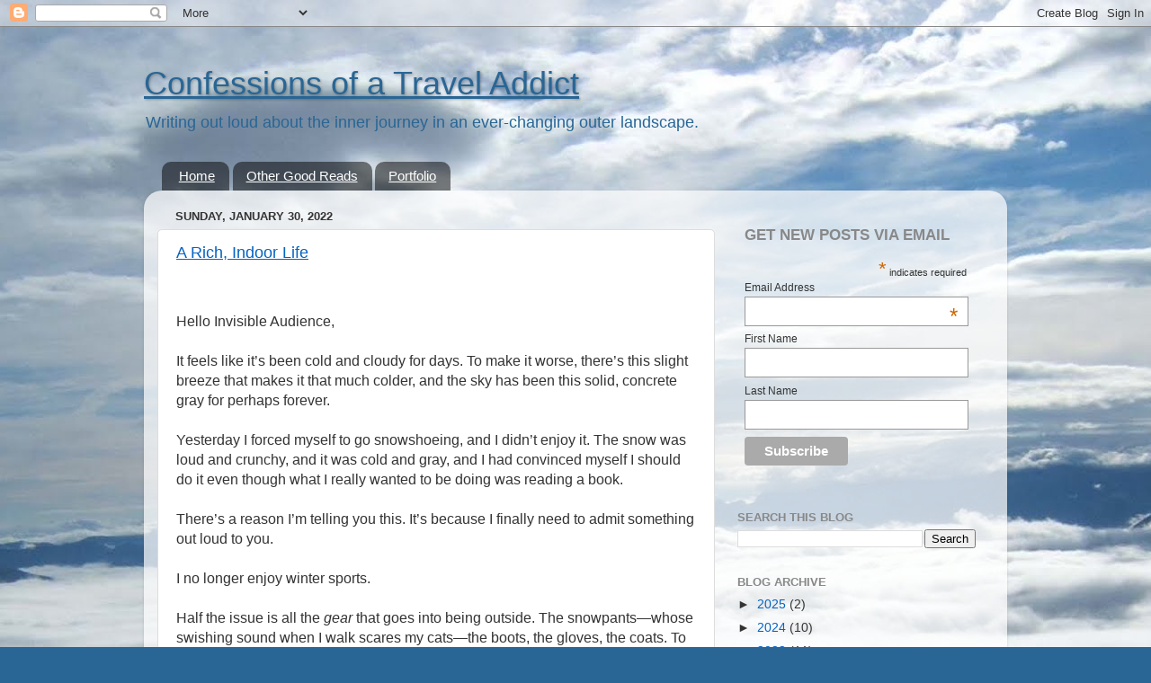

--- FILE ---
content_type: text/plain
request_url: https://www.google-analytics.com/j/collect?v=1&_v=j102&a=2083942833&t=pageview&_s=1&dl=https%3A%2F%2Fthe-travel-addict.blogspot.com%2F2022%2F01%2F&ul=en-us%40posix&dt=Confessions%20of%20a%20Travel%20Addict%3A%20January%202022&sr=1280x720&vp=1280x720&_u=IEBAAEABAAAAACAAI~&jid=920789767&gjid=278652340&cid=1707940680.1768838401&tid=UA-36435103-1&_gid=1091454685.1768838401&_r=1&_slc=1&z=1053094061
body_size: -455
content:
2,cG-NKJZT0TNWL